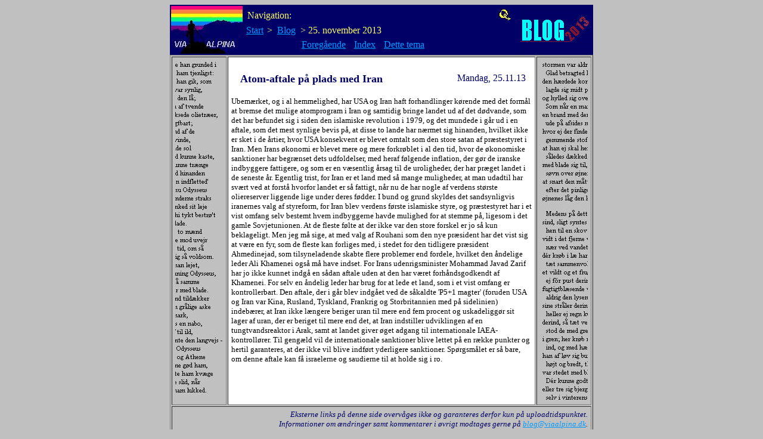

--- FILE ---
content_type: text/html
request_url: http://www.viaalpina.dk/bl/13/bl131125.htm
body_size: 2608
content:

<HTML>
<HEAD><TITLE>ViaAlpina - Blog 25. november 2013</TITLE>
<META NAME="author" CONTENT="Jan Elleby">
<META NAME="description" CONTENT="Atom-aftale p� plads med Iran">
<META NAME="keywords" CONTENT="Atom-aftale, Iran, Mohammad Javad Zarif. Rouhani, Ali Khamenei, Ahmedinejad">
</HEAD>

<SCRIPT language=javascript>
function mOvr(src,clrOver){ 
	if (!src.contains(event.fromElement)){ 
		src.style.cursor = 'hand'; 
		src.bgColor = clrOver; 
	} } 
function mOut(src,clrIn){ 
	if (!src.contains(event.toElement)){ 
		src.style.cursor = 'default'; 
		src.bgColor = clrIn; 
	} } 
</SCRIPT>

<BODY bgColor="#C0C0C0" text="#000000" link="#0099FF" alink="#FF0000" vlink="#CC3399">

<!--Navigation start-->

<center>
<TABLE width="710" cellpadding="0" bgcolor="#000066" link="#FFFFFF">
<tr>

<td>
<img width="120" height="80" src="http://www.viaalpina.dk/gif/logo.jpg">
</td>

<td width="100%">
<table cellpadding="0">

<tr>
<td>
&nbsp;<font color="#FFFF66">Navigation:</font>
</td>
<td width="100%" align="right">
<A href="http://www.viaalpina.dk/qlink.htm" target="blank"><img width="22" height="20" src="http://www.viaalpina.dk/gif/qlink.jpg" border="0" title="Quicklink"></A>&nbsp;&nbsp;&nbsp;
</td>
</tr>

<tr>
<td>
<TABLE cellpadding="0">
  <TR align=middle>
    <TD bgColor=#000066 onclick=mClk(this); onmouseout='mOut(this,"#000066");' 
      onmouseover='mOvr(this,"#000033");'><nobr>
      <A href="http://www.viaalpina.dk/start.htm">Start</A>&nbsp;</nobr></TD>
    <TD bgColor=#000066 onclick=mClk(this); onmouseout='mOut(this,"#000066");' 
      onmouseover='mOvr(this,"#000033");'><nobr><font color="#FFFF66">&gt;</font>&nbsp;
      <A href="http://www.viaalpina.dk/bl/blstart.htm">Blog</A>&nbsp;</nobr></TD>
  </TR>
</TABLE>
</td>
<td>
<nobr><font color="#FFFF66">&gt; 25. november 2013</font></nobr>
</td>
</tr>

<tr>
<td>
&nbsp;
</td>
<td>
<TABLE cellpadding="0">
  <TR align=middle>
    <TD bgColor=#000066 onclick=mClk(this); onmouseout='mOut(this,"#000066");' 
      onmouseover='mOvr(this,"#000033");'><nobr>
      <A href="http://www.viaalpina.dk/bl/13/bl131122.htm">Foreg&aring;ende</A>&nbsp;</nobr></TD>
    <TD bgColor=#000066 onclick=mClk(this); onmouseout='mOut(this,"#000066");' 
      onmouseover='mOvr(this,"#000033");'><nobr>&nbsp;
      <A href="http://www.viaalpina.dk/bl/13/blndx13c.htm#131125">Index</A>&nbsp;</nobr></TD>
    <TD bgColor=#000066 onclick=mClk(this); onmouseout='mOut(this,"#000066");' 
      onmouseover='mOvr(this,"#000033");'><nobr>&nbsp;
      <A href="http://www.viaalpina.dk/bl/temapol.htm#131125">Dette tema</A>&nbsp;</nobr></TD>
  </TR>
</TABLE>
</td>
</tr>

</table>
</td>

<td>
<img width="120" height="80" src="http://www.viaalpina.dk/gif/blog13.gif">
</td>

</tr>
</TABLE>
</center>

<!--Navigation end-->

<center>
<table width="710" cellpadding="5" border="1"><tr>
<td width="80" valign="top"><img width="80" height="322" src="http://www.viaalpina.dk/gif/odys5oh.jpg"<br>
<img width="80" height="250" src="http://www.viaalpina.dk/gif/odys5nh.jpg"</td>
<td width="550" height="100%" bgcolor="#FFFFFF" valign="top"><br>

<!--Overskrift start-->

   <table border="0" width="100%"><tr>
   <td width="2%">&nbsp;</td><td width="73%"><b><font color="#000066" size="4">
Atom-aftale p&aring; plads med Iran
   </font></b></td><td width="27%" valign="top"><font color="#000066">
Mandag, 25.11.13
   </font></td>
   </tr></table><p><FONT face="verdana" size="2">

<!--Br�dtekst start-->

Ubem&aelig;rket, og i al hemmelighed, har USA og Iran haft forhandlinger k&oslash;rende med det form&aring;l at bremse det mulige atomprogram i Iran og samtidig bringe landet ud af det d&oslash;dvande, som det har befundet sig i siden den islamiske revolution i 1979, og det mundede i g&aring;r ud i en aftale, som det mest synlige bevis p&aring;, at disse to lande har n&aelig;rmet sig hinanden, hvilket ikke er sket i de &aring;rtier, hvor USA konsekvent er blevet omtalt som den store satan af pr&aelig;stestyret i Iran. Men Irans &oslash;konomi er blevet mere og mere forkr&oslash;blet i al den tid, hvor de &oslash;konomiske sanktioner har begr&aelig;nset dets udfoldelser, med heraf f&oslash;lgende inflation, der g&oslash;r de iranske indbyggere fattigere, og som er en v&aelig;sentlig &aring;rsag til de uroligheder, der har pr&aelig;get landet i de seneste &aring;r. Egentlig trist, for Iran er et land med s&aring; mange muligheder, at man udadtil har sv&aelig;rt ved at forst&aring; hvorfor landet er s&aring; fattigt, n&aring;r nu de har nogle af verdens st&oslash;rste oliereserver liggende lige under deres f&oslash;dder. I bund og grund skyldes det sandsynligvis iranernes valg af styreform, for Iran blev verdens f&oslash;rste islamiske styre, og pr&aelig;stestyret har i et vist omfang selv bestemt hvem indbyggerne havde mulighed for at stemme p&aring;, ligesom i det gamle Sovjetunionen. At de fleste f&oslash;lte at der ikke var den store forskel er jo s&aring; kun beklageligt. Men jeg m&aring; sige, at med valg af Rouhani som den nye pr&aelig;sident har det vist sig at v&aelig;re en fyr, som de fleste kan forliges med, i stedet for den tidligere pr&aelig;sident Ahmedinejad, som tilsyneladende skabte flere problemer end fordele, hvilket den &aring;ndelige leder Ali Khamenei ogs&aring; m&aring; have indset. For Irans udenrigsminister Mohammad Javad Zarif har jo ikke kunnet indg&aring; en s&aring;dan aftale uden at den har v&aelig;ret forh&aring;ndsgodkendt af Khamenei. For selv en &aring;ndelig leder har brug for at lede et land, som i et vist omfang er kontrollerbart. Den aftale, der i g&aring;r blev indg&aring;et ved de s&aring;kaldte 'P5+1 magter' (foruden USA og Iran var Kina, Rusland, Tyskland, Frankrig og Storbritannien med p&aring; sidelinien) indeb&aelig;rer, at Iran ikke l&aelig;ngere beriger uran til mere end fem procent og uskadeligg&oslash;r sit lager af uran, der er beriget til mere end det, at Iran indstiller udviklingen af en tungtvandsreaktor i Arak, samt at landet giver &oslash;get adgang til internationale IAEA-kontroll&oslash;rer. Til geng&aelig;ld vil de internationale sanktioner blive lettet p&aring; en r&aelig;kke punkter og hertil garanteres, at der ikke vil blive indf&oslash;rt yderligere sanktioner. Sp&oslash;rgsm&aring;let er s&aring; bare, om denne aftale kan f&aring; israelerne og saudierne til at holde sig i ro.

<!--Br�dtekst end-->

</FONT>

<p></td>
<td width="80" valign="top"><img width="80" height="250" src="http://www.viaalpina.dk/gif/odys5nv.jpg"<br>
<img width="80" height="322" src="http://www.viaalpina.dk/gif/odys5ov.jpg"</td>
</tr>
<tr><td colspan="3" align="right">
<font color="#000066" size="2"><i>
Eksterne links p&aring; denne side overv&aring;ges ikke og garanteres derfor kun p&aring; uploadtidspunktet.<br>
Informationer om &aelig;ndringer samt kommentarer i &oslash;vrigt modtages gerne p&aring; <A href="mailto:blog@viaalpina.dk?subject=Blog 25-11-13">blog@viaalpina.dk</A>.</i></font>
</td></tr></table>
</center>

</BODY>
</HTML>

